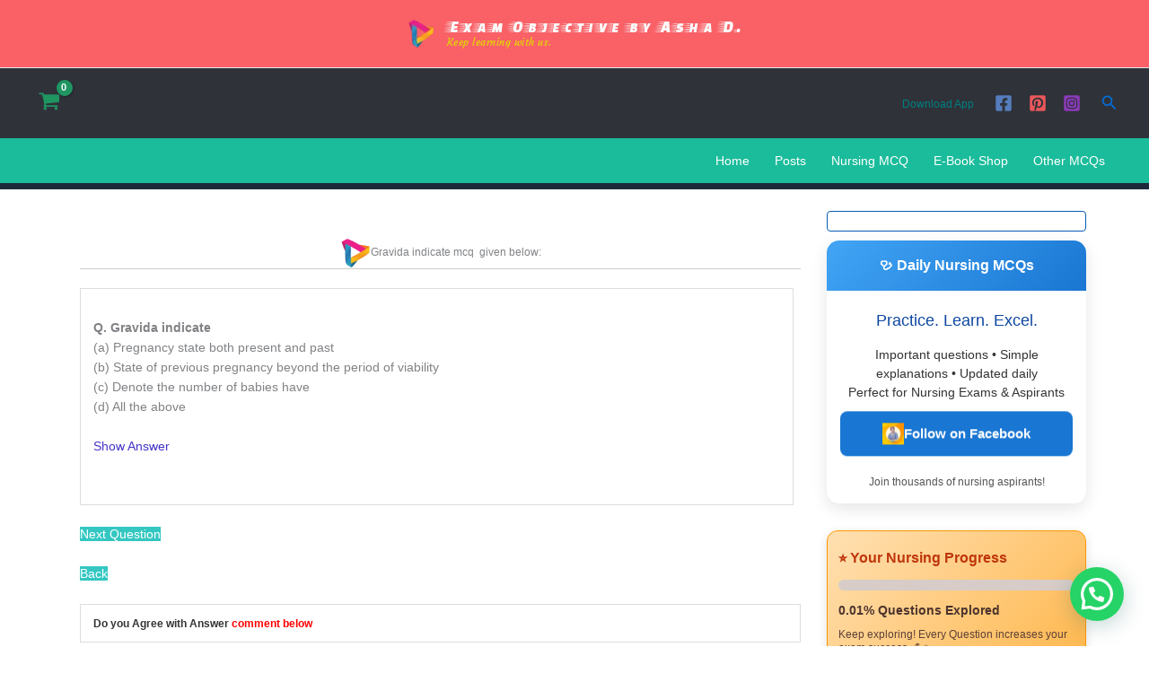

--- FILE ---
content_type: application/x-javascript; charset=utf8
request_url: https://examobjective.com/wp-content/litespeed/js/134ff5d08b9e18f36d3dddf4c7ebe01b.js?ver=be01b
body_size: 521
content:
if('undefined'===typeof BG_SHCE_USE_EFFECTS){BG_SHCE_USE_EFFECTS='0'}
if('undefined'===typeof BG_SHCE_TOGGLE_SPEED){BG_SHCE_TOGGLE_SPEED='0'}
if('undefined'===typeof BG_SHCE_TOGGLE_OPTIONS){BG_SHCE_TOGGLE_OPTIONS='swing'}
if('undefined'===typeof BG_SHCE_TOGGLE_EFFECT){BG_SHCE_TOGGLE_EFFECT=''}
function bgExpandCollapsedContent(){var bgCollapseExpandItems=document.querySelectorAll('input[bg_collapse_expand]');for(i=0;i<bgCollapseExpandItems.length;i++){var showHideButton=document.getElementById('bg-showmore-action-'+bgCollapseExpandItems[i].value);var hiddenContent=document.getElementById('bg-showmore-hidden-'+bgCollapseExpandItems[i].value);if(showHideButton&&hiddenContent){if(window.addEventListener){showHideButton.addEventListener('click',function(event){bgExpandCollapsedContentAction(event,this)})}else{window.attachEvent("onclick",function(event){bgExpandCollapsedContentAction(event,this)})}}
if(jQuery(showHideButton).parent().prop("tagName")==='LI'&&jQuery(showHideButton).parent().parent().prop("tagName")==='UL'){jQuery(showHideButton).parent().parent().css('margin-bottom',0)}}}
function bgExpandCollapsedContentAction(event,thisObj){event.preventDefault();var bgUniqId=thisObj.id.replace('bg-showmore-action-','');var showHideButton=document.getElementById('bg-showmore-action-'+bgUniqId);var hiddenContent=document.getElementById('bg-showmore-hidden-'+bgUniqId);var showLessText=document.getElementById('bg-show-less-text-'+bgUniqId).value;var showMoreText=document.getElementById('bg-show-more-text-'+bgUniqId).value;var text=jQuery(showHideButton).text();if(BG_SHCE_USE_EFFECTS==='1'){jQuery(hiddenContent).toggle(BG_SHCE_TOGGLE_EFFECT,BG_SHCE_TOGGLE_OPTIONS,parseInt(BG_SHCE_TOGGLE_SPEED)+1)}else{jQuery(hiddenContent).toggle(parseInt(BG_SHCE_TOGGLE_SPEED))}
if(showLessText===''){jQuery(showHideButton).toggle();if(jQuery(showHideButton).parent().prop("tagName")==='LI'){jQuery(showHideButton).parent().toggle()}}else{jQuery(showHideButton).text(text==showMoreText?showLessText:showMoreText);jQuery(showHideButton).toggleClass("bg-close")}
if('undefined'!==typeof gmspAllMaps){gmspResizeMaps('recenterHidden')}}
function bgSelectedEffect(){var effectOpts=jQuery('#bg_shce_effect > option');if(effectOpts.length>0){var i=0;while(i<effectOpts.length){if(effectOpts[i].value===BG_SHCE_TOGGLE_EFFECT){effectOpts[i].selected=!0}
i++}}
if(BG_SHCE_USE_EFFECTS==='1'){jQuery('.bg-effects').show()}}
jQuery(document).ready(function(){bgExpandCollapsedContent();bgSelectedEffect()})
;